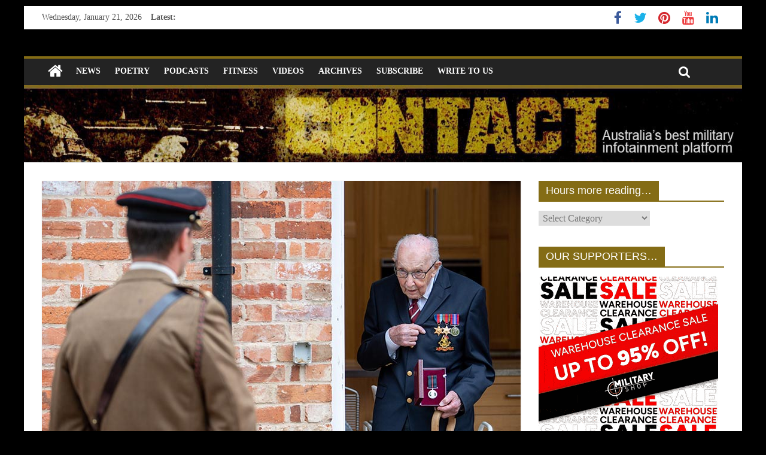

--- FILE ---
content_type: text/html; charset=UTF-8
request_url: https://www.contactairlandandsea.com/?s=%22Captain+Tom%22+Moore
body_size: 13773
content:
<!DOCTYPE html>
<html lang="en-US">
<head>
	<meta charset="UTF-8" />
	<meta name="viewport" content="width=device-width, initial-scale=1">
	<link rel="profile" href="http://gmpg.org/xfn/11" />
	<link rel="pingback" href="https://www.contactairlandandsea.com/xmlrpc.php" />
	<title>Search Results for &#8220;&quot;Captain Tom&quot; Moore&#8221; &#8211; CONTACT magazine</title>
<meta name='robots' content='noindex, follow, max-image-preview:large' />
	<style>img:is([sizes="auto" i], [sizes^="auto," i]) { contain-intrinsic-size: 3000px 1500px }</style>
	<link rel='dns-prefetch' href='//fonts.googleapis.com' />
<link rel="alternate" type="application/rss+xml" title="CONTACT magazine &raquo; Feed" href="https://www.contactairlandandsea.com/feed/" />
<link rel="alternate" type="application/rss+xml" title="CONTACT magazine &raquo; Comments Feed" href="https://www.contactairlandandsea.com/comments/feed/" />
<link rel="alternate" type="application/rss+xml" title="CONTACT magazine &raquo; Search Results for &#8220;&quot;Captain Tom&quot; Moore&#8221; Feed" href="https://www.contactairlandandsea.com/search/%22Captain+Tom%22+Moore/feed/rss2/" />
<script type="text/javascript">
/* <![CDATA[ */
window._wpemojiSettings = {"baseUrl":"https:\/\/s.w.org\/images\/core\/emoji\/16.0.1\/72x72\/","ext":".png","svgUrl":"https:\/\/s.w.org\/images\/core\/emoji\/16.0.1\/svg\/","svgExt":".svg","source":{"concatemoji":"https:\/\/www.contactairlandandsea.com\/wp-includes\/js\/wp-emoji-release.min.js?ver=6.8.3"}};
/*! This file is auto-generated */
!function(s,n){var o,i,e;function c(e){try{var t={supportTests:e,timestamp:(new Date).valueOf()};sessionStorage.setItem(o,JSON.stringify(t))}catch(e){}}function p(e,t,n){e.clearRect(0,0,e.canvas.width,e.canvas.height),e.fillText(t,0,0);var t=new Uint32Array(e.getImageData(0,0,e.canvas.width,e.canvas.height).data),a=(e.clearRect(0,0,e.canvas.width,e.canvas.height),e.fillText(n,0,0),new Uint32Array(e.getImageData(0,0,e.canvas.width,e.canvas.height).data));return t.every(function(e,t){return e===a[t]})}function u(e,t){e.clearRect(0,0,e.canvas.width,e.canvas.height),e.fillText(t,0,0);for(var n=e.getImageData(16,16,1,1),a=0;a<n.data.length;a++)if(0!==n.data[a])return!1;return!0}function f(e,t,n,a){switch(t){case"flag":return n(e,"\ud83c\udff3\ufe0f\u200d\u26a7\ufe0f","\ud83c\udff3\ufe0f\u200b\u26a7\ufe0f")?!1:!n(e,"\ud83c\udde8\ud83c\uddf6","\ud83c\udde8\u200b\ud83c\uddf6")&&!n(e,"\ud83c\udff4\udb40\udc67\udb40\udc62\udb40\udc65\udb40\udc6e\udb40\udc67\udb40\udc7f","\ud83c\udff4\u200b\udb40\udc67\u200b\udb40\udc62\u200b\udb40\udc65\u200b\udb40\udc6e\u200b\udb40\udc67\u200b\udb40\udc7f");case"emoji":return!a(e,"\ud83e\udedf")}return!1}function g(e,t,n,a){var r="undefined"!=typeof WorkerGlobalScope&&self instanceof WorkerGlobalScope?new OffscreenCanvas(300,150):s.createElement("canvas"),o=r.getContext("2d",{willReadFrequently:!0}),i=(o.textBaseline="top",o.font="600 32px Arial",{});return e.forEach(function(e){i[e]=t(o,e,n,a)}),i}function t(e){var t=s.createElement("script");t.src=e,t.defer=!0,s.head.appendChild(t)}"undefined"!=typeof Promise&&(o="wpEmojiSettingsSupports",i=["flag","emoji"],n.supports={everything:!0,everythingExceptFlag:!0},e=new Promise(function(e){s.addEventListener("DOMContentLoaded",e,{once:!0})}),new Promise(function(t){var n=function(){try{var e=JSON.parse(sessionStorage.getItem(o));if("object"==typeof e&&"number"==typeof e.timestamp&&(new Date).valueOf()<e.timestamp+604800&&"object"==typeof e.supportTests)return e.supportTests}catch(e){}return null}();if(!n){if("undefined"!=typeof Worker&&"undefined"!=typeof OffscreenCanvas&&"undefined"!=typeof URL&&URL.createObjectURL&&"undefined"!=typeof Blob)try{var e="postMessage("+g.toString()+"("+[JSON.stringify(i),f.toString(),p.toString(),u.toString()].join(",")+"));",a=new Blob([e],{type:"text/javascript"}),r=new Worker(URL.createObjectURL(a),{name:"wpTestEmojiSupports"});return void(r.onmessage=function(e){c(n=e.data),r.terminate(),t(n)})}catch(e){}c(n=g(i,f,p,u))}t(n)}).then(function(e){for(var t in e)n.supports[t]=e[t],n.supports.everything=n.supports.everything&&n.supports[t],"flag"!==t&&(n.supports.everythingExceptFlag=n.supports.everythingExceptFlag&&n.supports[t]);n.supports.everythingExceptFlag=n.supports.everythingExceptFlag&&!n.supports.flag,n.DOMReady=!1,n.readyCallback=function(){n.DOMReady=!0}}).then(function(){return e}).then(function(){var e;n.supports.everything||(n.readyCallback(),(e=n.source||{}).concatemoji?t(e.concatemoji):e.wpemoji&&e.twemoji&&(t(e.twemoji),t(e.wpemoji)))}))}((window,document),window._wpemojiSettings);
/* ]]> */
</script>
<link rel='stylesheet' id='kento-like-post-style-css' href='http://www.contactairlandandsea.com/wp-content/plugins/kento-post-view-counter/css/style.css?ver=6.8.3' type='text/css' media='all' />
<link rel='stylesheet' id='kento-like-post-date-style-css' href='http://www.contactairlandandsea.com/wp-content/plugins/kento-post-view-counter/css/jquery-ui.css?ver=6.8.3' type='text/css' media='all' />
<style id='wp-emoji-styles-inline-css' type='text/css'>

	img.wp-smiley, img.emoji {
		display: inline !important;
		border: none !important;
		box-shadow: none !important;
		height: 1em !important;
		width: 1em !important;
		margin: 0 0.07em !important;
		vertical-align: -0.1em !important;
		background: none !important;
		padding: 0 !important;
	}
</style>
<link rel='stylesheet' id='wp-block-library-css' href='https://www.contactairlandandsea.com/wp-includes/css/dist/block-library/style.min.css?ver=6.8.3' type='text/css' media='all' />
<style id='classic-theme-styles-inline-css' type='text/css'>
/*! This file is auto-generated */
.wp-block-button__link{color:#fff;background-color:#32373c;border-radius:9999px;box-shadow:none;text-decoration:none;padding:calc(.667em + 2px) calc(1.333em + 2px);font-size:1.125em}.wp-block-file__button{background:#32373c;color:#fff;text-decoration:none}
</style>
<style id='global-styles-inline-css' type='text/css'>
:root{--wp--preset--aspect-ratio--square: 1;--wp--preset--aspect-ratio--4-3: 4/3;--wp--preset--aspect-ratio--3-4: 3/4;--wp--preset--aspect-ratio--3-2: 3/2;--wp--preset--aspect-ratio--2-3: 2/3;--wp--preset--aspect-ratio--16-9: 16/9;--wp--preset--aspect-ratio--9-16: 9/16;--wp--preset--color--black: #000000;--wp--preset--color--cyan-bluish-gray: #abb8c3;--wp--preset--color--white: #ffffff;--wp--preset--color--pale-pink: #f78da7;--wp--preset--color--vivid-red: #cf2e2e;--wp--preset--color--luminous-vivid-orange: #ff6900;--wp--preset--color--luminous-vivid-amber: #fcb900;--wp--preset--color--light-green-cyan: #7bdcb5;--wp--preset--color--vivid-green-cyan: #00d084;--wp--preset--color--pale-cyan-blue: #8ed1fc;--wp--preset--color--vivid-cyan-blue: #0693e3;--wp--preset--color--vivid-purple: #9b51e0;--wp--preset--gradient--vivid-cyan-blue-to-vivid-purple: linear-gradient(135deg,rgba(6,147,227,1) 0%,rgb(155,81,224) 100%);--wp--preset--gradient--light-green-cyan-to-vivid-green-cyan: linear-gradient(135deg,rgb(122,220,180) 0%,rgb(0,208,130) 100%);--wp--preset--gradient--luminous-vivid-amber-to-luminous-vivid-orange: linear-gradient(135deg,rgba(252,185,0,1) 0%,rgba(255,105,0,1) 100%);--wp--preset--gradient--luminous-vivid-orange-to-vivid-red: linear-gradient(135deg,rgba(255,105,0,1) 0%,rgb(207,46,46) 100%);--wp--preset--gradient--very-light-gray-to-cyan-bluish-gray: linear-gradient(135deg,rgb(238,238,238) 0%,rgb(169,184,195) 100%);--wp--preset--gradient--cool-to-warm-spectrum: linear-gradient(135deg,rgb(74,234,220) 0%,rgb(151,120,209) 20%,rgb(207,42,186) 40%,rgb(238,44,130) 60%,rgb(251,105,98) 80%,rgb(254,248,76) 100%);--wp--preset--gradient--blush-light-purple: linear-gradient(135deg,rgb(255,206,236) 0%,rgb(152,150,240) 100%);--wp--preset--gradient--blush-bordeaux: linear-gradient(135deg,rgb(254,205,165) 0%,rgb(254,45,45) 50%,rgb(107,0,62) 100%);--wp--preset--gradient--luminous-dusk: linear-gradient(135deg,rgb(255,203,112) 0%,rgb(199,81,192) 50%,rgb(65,88,208) 100%);--wp--preset--gradient--pale-ocean: linear-gradient(135deg,rgb(255,245,203) 0%,rgb(182,227,212) 50%,rgb(51,167,181) 100%);--wp--preset--gradient--electric-grass: linear-gradient(135deg,rgb(202,248,128) 0%,rgb(113,206,126) 100%);--wp--preset--gradient--midnight: linear-gradient(135deg,rgb(2,3,129) 0%,rgb(40,116,252) 100%);--wp--preset--font-size--small: 13px;--wp--preset--font-size--medium: 20px;--wp--preset--font-size--large: 36px;--wp--preset--font-size--x-large: 42px;--wp--preset--spacing--20: 0.44rem;--wp--preset--spacing--30: 0.67rem;--wp--preset--spacing--40: 1rem;--wp--preset--spacing--50: 1.5rem;--wp--preset--spacing--60: 2.25rem;--wp--preset--spacing--70: 3.38rem;--wp--preset--spacing--80: 5.06rem;--wp--preset--shadow--natural: 6px 6px 9px rgba(0, 0, 0, 0.2);--wp--preset--shadow--deep: 12px 12px 50px rgba(0, 0, 0, 0.4);--wp--preset--shadow--sharp: 6px 6px 0px rgba(0, 0, 0, 0.2);--wp--preset--shadow--outlined: 6px 6px 0px -3px rgba(255, 255, 255, 1), 6px 6px rgba(0, 0, 0, 1);--wp--preset--shadow--crisp: 6px 6px 0px rgba(0, 0, 0, 1);}:where(.is-layout-flex){gap: 0.5em;}:where(.is-layout-grid){gap: 0.5em;}body .is-layout-flex{display: flex;}.is-layout-flex{flex-wrap: wrap;align-items: center;}.is-layout-flex > :is(*, div){margin: 0;}body .is-layout-grid{display: grid;}.is-layout-grid > :is(*, div){margin: 0;}:where(.wp-block-columns.is-layout-flex){gap: 2em;}:where(.wp-block-columns.is-layout-grid){gap: 2em;}:where(.wp-block-post-template.is-layout-flex){gap: 1.25em;}:where(.wp-block-post-template.is-layout-grid){gap: 1.25em;}.has-black-color{color: var(--wp--preset--color--black) !important;}.has-cyan-bluish-gray-color{color: var(--wp--preset--color--cyan-bluish-gray) !important;}.has-white-color{color: var(--wp--preset--color--white) !important;}.has-pale-pink-color{color: var(--wp--preset--color--pale-pink) !important;}.has-vivid-red-color{color: var(--wp--preset--color--vivid-red) !important;}.has-luminous-vivid-orange-color{color: var(--wp--preset--color--luminous-vivid-orange) !important;}.has-luminous-vivid-amber-color{color: var(--wp--preset--color--luminous-vivid-amber) !important;}.has-light-green-cyan-color{color: var(--wp--preset--color--light-green-cyan) !important;}.has-vivid-green-cyan-color{color: var(--wp--preset--color--vivid-green-cyan) !important;}.has-pale-cyan-blue-color{color: var(--wp--preset--color--pale-cyan-blue) !important;}.has-vivid-cyan-blue-color{color: var(--wp--preset--color--vivid-cyan-blue) !important;}.has-vivid-purple-color{color: var(--wp--preset--color--vivid-purple) !important;}.has-black-background-color{background-color: var(--wp--preset--color--black) !important;}.has-cyan-bluish-gray-background-color{background-color: var(--wp--preset--color--cyan-bluish-gray) !important;}.has-white-background-color{background-color: var(--wp--preset--color--white) !important;}.has-pale-pink-background-color{background-color: var(--wp--preset--color--pale-pink) !important;}.has-vivid-red-background-color{background-color: var(--wp--preset--color--vivid-red) !important;}.has-luminous-vivid-orange-background-color{background-color: var(--wp--preset--color--luminous-vivid-orange) !important;}.has-luminous-vivid-amber-background-color{background-color: var(--wp--preset--color--luminous-vivid-amber) !important;}.has-light-green-cyan-background-color{background-color: var(--wp--preset--color--light-green-cyan) !important;}.has-vivid-green-cyan-background-color{background-color: var(--wp--preset--color--vivid-green-cyan) !important;}.has-pale-cyan-blue-background-color{background-color: var(--wp--preset--color--pale-cyan-blue) !important;}.has-vivid-cyan-blue-background-color{background-color: var(--wp--preset--color--vivid-cyan-blue) !important;}.has-vivid-purple-background-color{background-color: var(--wp--preset--color--vivid-purple) !important;}.has-black-border-color{border-color: var(--wp--preset--color--black) !important;}.has-cyan-bluish-gray-border-color{border-color: var(--wp--preset--color--cyan-bluish-gray) !important;}.has-white-border-color{border-color: var(--wp--preset--color--white) !important;}.has-pale-pink-border-color{border-color: var(--wp--preset--color--pale-pink) !important;}.has-vivid-red-border-color{border-color: var(--wp--preset--color--vivid-red) !important;}.has-luminous-vivid-orange-border-color{border-color: var(--wp--preset--color--luminous-vivid-orange) !important;}.has-luminous-vivid-amber-border-color{border-color: var(--wp--preset--color--luminous-vivid-amber) !important;}.has-light-green-cyan-border-color{border-color: var(--wp--preset--color--light-green-cyan) !important;}.has-vivid-green-cyan-border-color{border-color: var(--wp--preset--color--vivid-green-cyan) !important;}.has-pale-cyan-blue-border-color{border-color: var(--wp--preset--color--pale-cyan-blue) !important;}.has-vivid-cyan-blue-border-color{border-color: var(--wp--preset--color--vivid-cyan-blue) !important;}.has-vivid-purple-border-color{border-color: var(--wp--preset--color--vivid-purple) !important;}.has-vivid-cyan-blue-to-vivid-purple-gradient-background{background: var(--wp--preset--gradient--vivid-cyan-blue-to-vivid-purple) !important;}.has-light-green-cyan-to-vivid-green-cyan-gradient-background{background: var(--wp--preset--gradient--light-green-cyan-to-vivid-green-cyan) !important;}.has-luminous-vivid-amber-to-luminous-vivid-orange-gradient-background{background: var(--wp--preset--gradient--luminous-vivid-amber-to-luminous-vivid-orange) !important;}.has-luminous-vivid-orange-to-vivid-red-gradient-background{background: var(--wp--preset--gradient--luminous-vivid-orange-to-vivid-red) !important;}.has-very-light-gray-to-cyan-bluish-gray-gradient-background{background: var(--wp--preset--gradient--very-light-gray-to-cyan-bluish-gray) !important;}.has-cool-to-warm-spectrum-gradient-background{background: var(--wp--preset--gradient--cool-to-warm-spectrum) !important;}.has-blush-light-purple-gradient-background{background: var(--wp--preset--gradient--blush-light-purple) !important;}.has-blush-bordeaux-gradient-background{background: var(--wp--preset--gradient--blush-bordeaux) !important;}.has-luminous-dusk-gradient-background{background: var(--wp--preset--gradient--luminous-dusk) !important;}.has-pale-ocean-gradient-background{background: var(--wp--preset--gradient--pale-ocean) !important;}.has-electric-grass-gradient-background{background: var(--wp--preset--gradient--electric-grass) !important;}.has-midnight-gradient-background{background: var(--wp--preset--gradient--midnight) !important;}.has-small-font-size{font-size: var(--wp--preset--font-size--small) !important;}.has-medium-font-size{font-size: var(--wp--preset--font-size--medium) !important;}.has-large-font-size{font-size: var(--wp--preset--font-size--large) !important;}.has-x-large-font-size{font-size: var(--wp--preset--font-size--x-large) !important;}
:where(.wp-block-post-template.is-layout-flex){gap: 1.25em;}:where(.wp-block-post-template.is-layout-grid){gap: 1.25em;}
:where(.wp-block-columns.is-layout-flex){gap: 2em;}:where(.wp-block-columns.is-layout-grid){gap: 2em;}
:root :where(.wp-block-pullquote){font-size: 1.5em;line-height: 1.6;}
</style>
<link rel='stylesheet' id='juiz_sps_styles-css' href='https://www.contactairlandandsea.com/wp-content/plugins/juiz-social-post-sharer/skins/1/style.min.css?ver=2.3.3' type='text/css' media='all' />
<link rel='stylesheet' id='juiz_sps_modal_styles-css' href='https://www.contactairlandandsea.com/wp-content/plugins/juiz-social-post-sharer/assets/css/juiz-social-post-sharer-modal.min.css?ver=2.3.3' type='text/css' media="print" onload="this.onload=null;this.media='all'" /><noscript><link rel="stylesheet" media="all" href="https://www.contactairlandandsea.com/wp-content/plugins/juiz-social-post-sharer/assets/css/juiz-social-post-sharer-modal.min.css?ver=2.3.3"></noscript>
<link rel='stylesheet' id='colormag_style-css' href='https://www.contactairlandandsea.com/wp-content/themes/colormag-pro/style.css?ver=6.8.3' type='text/css' media='all' />
<link rel='stylesheet' id='colormag_googlefonts-css' href='//fonts.googleapis.com/css?family=Black+Ops+One&#038;ver=6.8.3' type='text/css' media='all' />
<link rel='stylesheet' id='colormag-fontawesome-css' href='https://www.contactairlandandsea.com/wp-content/themes/colormag-pro/fontawesome/css/font-awesome.min.css?ver=4.7.0' type='text/css' media='all' />
<script type="text/javascript" src="https://www.contactairlandandsea.com/wp-includes/js/jquery/jquery.min.js?ver=3.7.1" id="jquery-core-js"></script>
<script type="text/javascript" src="https://www.contactairlandandsea.com/wp-includes/js/jquery/jquery-migrate.min.js?ver=3.4.1" id="jquery-migrate-js"></script>
<script type="text/javascript" id="kento_pvc_js-js-extra">
/* <![CDATA[ */
var kento_pvc_ajax = {"kento_pvc_ajaxurl":"https:\/\/www.contactairlandandsea.com\/wp-admin\/admin-ajax.php"};
/* ]]> */
</script>
<script type="text/javascript" src="https://www.contactairlandandsea.com/wp-content/plugins/kento-post-view-counter/js/kento-pvc.js?ver=6.8.3" id="kento_pvc_js-js"></script>
<script type="text/javascript" src="https://www.contactairlandandsea.com/wp-content/plugins/kento-post-view-counter/js/google-chart-jsapi.js?ver=6.8.3" id="google-chart-jsapi-js"></script>
<!--[if lte IE 8]>
<script type="text/javascript" src="https://www.contactairlandandsea.com/wp-content/themes/colormag-pro/js/html5shiv.min.js?ver=6.8.3" id="html5-js"></script>
<![endif]-->
<script type="text/javascript" id="colormag-loadmore-js-extra">
/* <![CDATA[ */
var colormag_script_vars = {"no_more_posts":"No more post"};
/* ]]> */
</script>
<script type="text/javascript" src="https://www.contactairlandandsea.com/wp-content/themes/colormag-pro/js/loadmore.min.js?ver=6.8.3" id="colormag-loadmore-js"></script>
<link rel="https://api.w.org/" href="https://www.contactairlandandsea.com/wp-json/" /><link rel="EditURI" type="application/rsd+xml" title="RSD" href="https://www.contactairlandandsea.com/xmlrpc.php?rsd" />
<meta name="generator" content="WordPress 6.8.3" />
<style type="text/css" id="custom-background-css">
body.custom-background { background-color: #000000; }
</style>
	<!-- CONTACT magazine Internal Styles -->		<style type="text/css"> .colormag-button,blockquote,button,input[type=reset],input[type=button],
		input[type=submit]{background-color:#846c15}
		a,#masthead .main-small-navigation li:hover > .sub-toggle i,
		#masthead .main-small-navigation li.current-page-ancestor > .sub-toggle i,
		#masthead .main-small-navigation li.current-menu-ancestor > .sub-toggle i,
		#masthead .main-small-navigation li.current-page-item > .sub-toggle i,
		#masthead .main-small-navigation li.current-menu-item > .sub-toggle i,
		#masthead.colormag-header-classic #site-navigation .fa.search-top:hover,
		#masthead.colormag-header-classic #site-navigation.main-small-navigation .random-post a:hover .fa-random,
		#masthead.colormag-header-classic #site-navigation.main-navigation .random-post a:hover .fa-random,
		#masthead.colormag-header-classic .breaking-news .newsticker a:hover{color:#846c15}
		#site-navigation{border-top:4px solid #846c15}
		.home-icon.front_page_on,.main-navigation a:hover,.main-navigation ul li ul li a:hover,
		.main-navigation ul li ul li:hover>a,
		.main-navigation ul li.current-menu-ancestor>a,
		.main-navigation ul li.current-menu-item ul li a:hover,
		.main-navigation ul li.current-menu-item>a,
		.main-navigation ul li.current_page_ancestor>a,.main-navigation ul li.current_page_item>a,
		.main-navigation ul li:hover>a,.main-small-navigation li a:hover,.site-header .menu-toggle:hover,
		#masthead.colormag-header-classic .main-navigation ul ul.sub-menu li:hover > a,
		#masthead.colormag-header-classic .main-navigation ul ul.sub-menu li.current-menu-ancestor > a,
		#masthead.colormag-header-classic .main-navigation ul ul.sub-menu li.current-menu-item > a,
		#masthead.colormag-header-clean #site-navigation .menu-toggle:hover,
		#masthead.colormag-header-clean #site-navigation.main-small-navigation .menu-toggle,
		#masthead.colormag-header-classic #site-navigation.main-small-navigation .menu-toggle,
		#masthead .main-small-navigation li:hover > a, #masthead .main-small-navigation li.current-page-ancestor > a,
		#masthead .main-small-navigation li.current-menu-ancestor > a, #masthead .main-small-navigation li.current-page-item > a,
		#masthead .main-small-navigation li.current-menu-item > a,
		#masthead.colormag-header-classic #site-navigation .menu-toggle:hover,
		.main-navigation ul li.focus > a,
        #masthead.colormag-header-classic .main-navigation ul ul.sub-menu li.focus > a { background-color:#846c15}
		#masthead.colormag-header-classic .main-navigation ul ul.sub-menu li:hover,
		#masthead.colormag-header-classic .main-navigation ul ul.sub-menu li.current-menu-ancestor,
		#masthead.colormag-header-classic .main-navigation ul ul.sub-menu li.current-menu-item,
		#masthead.colormag-header-classic #site-navigation .menu-toggle:hover,
		#masthead.colormag-header-classic #site-navigation.main-small-navigation .menu-toggle,

		#masthead.colormag-header-classic .main-navigation ul > li:hover > a,
        #masthead.colormag-header-classic .main-navigation ul > li.current-menu-item > a,
        #masthead.colormag-header-classic .main-navigation ul > li.current-menu-ancestor > a,
        #masthead.colormag-header-classic .main-navigation ul li.focus > a { border-color:#846c15}
		.main-small-navigation .current-menu-item>a,.main-small-navigation .current_page_item>a,
		#masthead.colormag-header-clean .main-small-navigation li:hover > a,
		#masthead.colormag-header-clean .main-small-navigation li.current-page-ancestor > a,
		#masthead.colormag-header-clean .main-small-navigation li.current-menu-ancestor > a,
		#masthead.colormag-header-clean .main-small-navigation li.current-page-item > a,
		#masthead.colormag-header-clean .main-small-navigation li.current-menu-item > a { background:#846c15}
		#main .breaking-news-latest,.fa.search-top:hover{background-color:#846c15}
		.byline a:hover,.comments a:hover,.edit-link a:hover,.posted-on a:hover,
		.social-links i.fa:hover,.tag-links a:hover,
		#masthead.colormag-header-clean .social-links li:hover i.fa,
		#masthead.colormag-header-classic .social-links li:hover i.fa,
		#masthead.colormag-header-clean .breaking-news .newsticker a:hover{color:#846c15}
		.widget_featured_posts .article-content .above-entry-meta .cat-links a,
		.widget_call_to_action .btn--primary,.colormag-footer--classic .footer-widgets-area .widget-title span::before,
		.colormag-footer--classic-bordered .footer-widgets-area .widget-title span::before{background-color:#846c15}
		.widget_featured_posts .article-content .entry-title a:hover{color:#846c15}
		.widget_featured_posts .widget-title{border-bottom:2px solid #846c15}
		.widget_featured_posts .widget-title span,
		.widget_featured_slider .slide-content .above-entry-meta .cat-links a{background-color:#846c15}
		.widget_featured_slider .slide-content .below-entry-meta .byline a:hover,
		.widget_featured_slider .slide-content .below-entry-meta .comments a:hover,
		.widget_featured_slider .slide-content .below-entry-meta .posted-on a:hover,
		.widget_featured_slider .slide-content .entry-title a:hover{color:#846c15}
		.widget_highlighted_posts .article-content .above-entry-meta .cat-links a{background-color:#846c15}
		.widget_block_picture_news.widget_featured_posts .article-content .entry-title a:hover,
		.widget_highlighted_posts .article-content .below-entry-meta .byline a:hover,
		.widget_highlighted_posts .article-content .below-entry-meta .comments a:hover,
		.widget_highlighted_posts .article-content .below-entry-meta .posted-on a:hover,
		.widget_highlighted_posts .article-content .entry-title a:hover{color:#846c15}
		.category-slide-next,.category-slide-prev,.slide-next,
		.slide-prev,.tabbed-widget ul li{background-color:#846c15}
		i.fa-arrow-up, i.fa-arrow-down{color:#846c15}
		#secondary .widget-title{border-bottom:2px solid #846c15}
		#content .wp-pagenavi .current,#content .wp-pagenavi a:hover,
		#secondary .widget-title span{background-color:#846c15}
		#site-title a{color:#846c15}
		.page-header .page-title{border-bottom:2px solid #846c15}
		#content .post .article-content .above-entry-meta .cat-links a,
		.page-header .page-title span{background-color:#846c15}
		#content .post .article-content .entry-title a:hover,.entry-meta .byline i,
		.entry-meta .cat-links i,.entry-meta a,.post .entry-title a:hover,.search .entry-title a:hover{color:#846c15}
		.entry-meta .post-format i{background-color:#846c15}
		.entry-meta .comments-link a:hover,.entry-meta .edit-link a:hover,.entry-meta .posted-on a:hover,
		.entry-meta .tag-links a:hover,.single #content .tags a:hover{color:#846c15}
		.format-link .entry-content a,.more-link{background-color:#846c15}
		.count,.next a:hover,.previous a:hover,.related-posts-main-title .fa,
		.single-related-posts .article-content .entry-title a:hover{color:#846c15}
		.pagination a span:hover{color:#846c15;border-color:#846c15}
		.pagination span{background-color:#846c15}
		#content .comments-area a.comment-edit-link:hover,#content .comments-area a.comment-permalink:hover,
		#content .comments-area article header cite a:hover,.comments-area .comment-author-link a:hover{color:#846c15}
		.comments-area .comment-author-link span{background-color:#846c15}
		.comment .comment-reply-link:hover,.nav-next a,.nav-previous a{color:#846c15}
		.footer-widgets-area .widget-title{border-bottom:2px solid #846c15}
		.footer-widgets-area .widget-title span{background-color:#846c15}
		#colophon .footer-menu ul li a:hover,.footer-widgets-area a:hover,a#scroll-up i{color:#846c15}
		.advertisement_above_footer .widget-title{border-bottom:2px solid #846c15}
		.advertisement_above_footer .widget-title span{background-color:#846c15}
		.sub-toggle{background:#846c15}
		.main-small-navigation li.current-menu-item > .sub-toggle i {color:#846c15}
		.error{background:#846c15}
		.num-404{color:#846c15}
		#primary .widget-title{border-bottom: 2px solid #846c15}
		#primary .widget-title span{background-color:#846c15}
		.related-posts-wrapper-flyout .entry-title a:hover{color:#846c15}
		.related-posts-wrapper.style-three .article-content .entry-title a:hover:before{background:#846c15}
		.human-diff-time .human-diff-time-display:hover{color:#846c15} #site-title a { font-family: Black Ops One; } #site-description { font-family: Black Ops One; } #site-title a { font-size: 80px; } #site-title a { color: #f7b000; } #site-description { color: #f7f700; } #header-text-nav-container { background-color: #000000; } .footer-widgets-wrapper { background-color: #000000; } #colophon .tg-upper-footer-widgets .widget { background-color: #2c2e34; } .footer-socket-wrapper { background-color: #000000; }#colophon { background-position: center center; }#colophon { background-size: auto; }#colophon { background-attachment: scroll; }#colophon { background-repeat: repeat; }</style>
		</head>

<body class="search search-results custom-background wp-theme-colormag-pro ">




<div id="page" class="hfeed site">

	
	
	<header id="masthead" class="site-header clearfix ">
		<div id="header-text-nav-container" class="clearfix">

			
							<div class="news-bar">
				<div class="inner-wrap clearfix">
					
		<div class="date-in-header">
			Wednesday, January 21, 2026		</div>

		
							<div class="breaking-news">
			<strong class="breaking-news-latest">
				Latest:			</strong>
			<ul class="newsticker">
									<li>
						<a href="https://www.contactairlandandsea.com/2026/01/20/wargamers-explore-tech-of-tomorrow/" title="Wargamers explore tech of tomorrow">Wargamers explore tech of tomorrow</a>
					</li>
									<li>
						<a href="https://www.contactairlandandsea.com/2026/01/20/supporting-our-supporters-with-cowork-coplay/" title="Supporting our supporters with Cowork Coplay">Supporting our supporters with Cowork Coplay</a>
					</li>
									<li>
						<a href="https://www.contactairlandandsea.com/2026/01/19/does-1st-armoured-regiments-reputation-matter/" title="Does 1st Armoured Regiment’s reputation matter?">Does 1st Armoured Regiment’s reputation matter?</a>
					</li>
									<li>
						<a href="https://www.contactairlandandsea.com/2026/01/17/shots-end-timor-raid-diggers-thwart-enclave-incursions/" title="SHOTS END TIMOR RAID – Diggers thwart enclave incursions">SHOTS END TIMOR RAID – Diggers thwart enclave incursions</a>
					</li>
									<li>
						<a href="https://www.contactairlandandsea.com/2026/01/17/fixing-my-forklift/" title="Fixing my forklift">Fixing my forklift</a>
					</li>
							</ul>
		</div>
		
					
		
		<div class="social-links clearfix">
			<ul>
				<li><a href="https://www.facebook.com/CONTACTmagazine" target="_blank"><i class="fa fa-facebook"></i></a></li><li><a href="https://twitter.com/aussiecontact" target="_blank"><i class="fa fa-twitter"></i></a></li><li><a href="https://www.pinterest.com/contactmagazine/" target="_blank"><i class="fa fa-pinterest"></i></a></li><li><a href="https://www.youtube.com/user/contactpublishing" target="_blank"><i class="fa fa-youtube"></i></a></li><li><a href="https://www.linkedin.com/in/brianirishhartigan/" target="_blank"><i class="fa fa-linkedin"></i></a></li>
							</ul>
		</div><!-- .social-links -->
						</div>
			</div>
		
				
				
		<div class="inner-wrap">

			<div id="header-text-nav-wrap" class="clearfix">
				<div id="header-left-section">
										<div id="header-text" class="screen-reader-text">
													<h3 id="site-title">
								<a href="https://www.contactairlandandsea.com/" title="CONTACT magazine" rel="home">CONTACT magazine</a>
							</h3>
						
												<p id="site-description">Australia&#039;s best free military news site</p>
						<!-- #site-description -->
					</div><!-- #header-text -->
				</div><!-- #header-left-section -->
				<div id="header-right-section">
									</div><!-- #header-right-section -->

			</div><!-- #header-text-nav-wrap -->

		</div><!-- .inner-wrap -->

		
				
				
					<nav id="site-navigation" class="main-navigation clearfix">
				<div class="inner-wrap clearfix">
											<div class="home-icon">
							<a href="https://www.contactairlandandsea.com/" title="CONTACT magazine"><i class="fa fa-home"></i></a>
						</div>
											<p class="menu-toggle"></p>
					<div class="menu-primary-container"><ul id="menu-main" class="menu"><li id="menu-item-3352" class="menu-item menu-item-type-taxonomy menu-item-object-category menu-item-3352 menu-item-category-11"><a href="https://www.contactairlandandsea.com/category/news/">NEWS</a></li>
<li id="menu-item-21638" class="menu-item menu-item-type-taxonomy menu-item-object-category menu-item-21638 menu-item-category-1233"><a href="https://www.contactairlandandsea.com/category/poets-corner/">Poetry</a></li>
<li id="menu-item-22235" class="menu-item menu-item-type-post_type menu-item-object-page menu-item-22235"><a href="https://www.contactairlandandsea.com/our-veterans-their-stories/">Podcasts</a></li>
<li id="menu-item-7270" class="menu-item menu-item-type-post_type menu-item-object-page menu-item-7270"><a href="https://www.contactairlandandsea.com/contacts-military-fitness-centre/">Fitness</a></li>
<li id="menu-item-29910" class="menu-item menu-item-type-taxonomy menu-item-object-category menu-item-29910 menu-item-category-302"><a href="https://www.contactairlandandsea.com/category/contact-tv/">Videos</a></li>
<li id="menu-item-3351" class="menu-item menu-item-type-post_type menu-item-object-page menu-item-3351"><a href="https://www.contactairlandandsea.com/magazine-archives/">Archives</a></li>
<li id="menu-item-17944" class="menu-item menu-item-type-post_type menu-item-object-post menu-item-17944"><a href="https://www.contactairlandandsea.com/2018/12/18/subscribe-to-contact-2/">SUBSCRIBE</a></li>
<li id="menu-item-46334" class="menu-item menu-item-type-post_type menu-item-object-post menu-item-46334"><a href="https://www.contactairlandandsea.com/2020/01/01/submit_your_story/">Write to us</a></li>
</ul></div>																<i class="fa fa-search search-top"></i>
						<div class="search-form-top">
							<form action="https://www.contactairlandandsea.com/" class="search-form searchform clearfix" method="get">
	<div class="search-wrap">
		<input type="text" placeholder="Search" class="s field" name="s">
		<button class="search-icon" type="submit"></button>
	</div>
</form><!-- .searchform -->
						</div>
									</div>
			</nav>
		
		
			
		</div><!-- #header-text-nav-container -->

		<div id="wp-custom-header" class="wp-custom-header"><div class="header-image-wrap"><a href="https://www.contactairlandandsea.com/" title="CONTACT magazine" rel="home"><img src="https://www.contactairlandandsea.com/wp-content/uploads/2022/12/cropped-contact_wp_logo22b.jpg" class="header-image" width="1400" height="150" alt="CONTACT magazine"></a></div></div>
	</header>

		
	<div id="main" class="clearfix">
		
		
		<div class="inner-wrap clearfix">
			
	
	<div id="primary">
		<div id="content" class="clearfix">
			
				<div class="article-container">

					
					
						

<article id="post-17735" class=" post-17735 post type-post status-publish format-standard has-post-thumbnail hentry category-europe category-news category-overseas category-veterans category-contact-tv" >
					<div class="featured-image">
			<a href="https://www.contactairlandandsea.com/2020/04/30/former-captain-tom-moore-promoted-on-his-birthday/" title="Former Captain Tom Moore promoted on his birthday"><img width="800" height="444" src="https://www.contactairlandandsea.com/wp-content/uploads/2020/04/colonel_tom_moore_100-800x444.jpg" class="attachment-colormag-featured-image size-colormag-featured-image wp-post-image" alt="Colonel Tom Moore talks to Lieutenant Colonel Thomas Miller while holding The Yorkshire Regiment Medal, re-presented as a birthday gift from the British Army after he lost the original. Photo by Corporal Robert Weideman, UK Ministry of Defence." decoding="async" srcset="https://www.contactairlandandsea.com/wp-content/uploads/2020/04/colonel_tom_moore_100.jpg 800w, https://www.contactairlandandsea.com/wp-content/uploads/2020/04/colonel_tom_moore_100-300x167.jpg 300w, https://www.contactairlandandsea.com/wp-content/uploads/2020/04/colonel_tom_moore_100-768x426.jpg 768w" sizes="(max-width: 800px) 100vw, 800px" /></a>
		</div>

				
	<div class="article-content clearfix">

		
		<div class="above-entry-meta"><span class="cat-links"><a href="https://www.contactairlandandsea.com/category/news/overseas/europe/"  rel="category tag">Europe</a>&nbsp;<a href="https://www.contactairlandandsea.com/category/news/" style="background:#45808e" rel="category tag">News</a>&nbsp;<a href="https://www.contactairlandandsea.com/category/news/overseas/" style="background:#531aa3" rel="category tag">Overseas</a>&nbsp;<a href="https://www.contactairlandandsea.com/category/veterans/"  rel="category tag">Veterans</a>&nbsp;<a href="https://www.contactairlandandsea.com/category/contact-tv/" style="background:#12722a" rel="category tag">Videos</a>&nbsp;</span></div>
		<header class="entry-header">
			<h2 class="entry-title">
				<a href="https://www.contactairlandandsea.com/2020/04/30/former-captain-tom-moore-promoted-on-his-birthday/" title="Former Captain Tom Moore promoted on his birthday">Former Captain Tom Moore promoted on his birthday</a>
			</h2>
		</header>

			<div class="below-entry-meta ">
			<span class="posted-on"><a href="https://www.contactairlandandsea.com/2020/04/30/former-captain-tom-moore-promoted-on-his-birthday/" title="4:25 pm" rel="bookmark"><i class="fa fa-calendar-o"></i> <time class="entry-date published" datetime="2020-04-30T16:25:37+10:00">30/04/2020</time><time class="updated" datetime="2020-05-05T09:53:40+10:00">05/05/2020</time></a></span>
			<span class="byline"><span class="author vcard" itemprop="name"><i class="fa fa-user"></i><a class="url fn n" href="https://www.contactairlandandsea.com/author/irish/" title="Posted by Brian Hartigan">Posted by Brian Hartigan</a></span></span>

			<span class="post-views"><i class="fa fa-eye"></i><span class="total-views">5770 Views</span></span>
						<span class="comments"><a href="https://www.contactairlandandsea.com/2020/04/30/former-captain-tom-moore-promoted-on-his-birthday/#respond"><i class="fa fa-comment"></i> 0 Comments</a></span>
			</div>
		<div class="entry-content clearfix">
							<p>World famous walkathon fundraiser and now former-captain Tom Moore has been promoted to the rank of colonel on his 100th Birthday.</p>
				<a class="more-link" title="Former Captain Tom Moore promoted on his birthday" href="https://www.contactairlandandsea.com/2020/04/30/former-captain-tom-moore-promoted-on-his-birthday/"><span>Read more</span></a>

					</div>

	</div>

</article>

					
						

<article id="post-17552" class=" post-17552 post type-post status-publish format-standard has-post-thumbnail hentry category-europe category-news category-overseas category-veterans tag-covid-19" >
					<div class="featured-image">
			<a href="https://www.contactairlandandsea.com/2020/04/17/captain-tom-moore-races-past-charity-goals/" title="Captain Tom Moore races past charity goals"><img width="800" height="444" src="https://www.contactairlandandsea.com/wp-content/uploads/2020/04/captain_tom_moore_finish_line-800x444.jpg" class="attachment-colormag-featured-image size-colormag-featured-image wp-post-image" alt="Soldiers from the 1st Battalion The Yorkshire Regiment form an honour guard for Captain Tom Moore as he races towards what was supposed to be the finish line in an epic fundraising effort. Photo by Frances Haycock, UK MoD." decoding="async" srcset="https://www.contactairlandandsea.com/wp-content/uploads/2020/04/captain_tom_moore_finish_line.jpg 800w, https://www.contactairlandandsea.com/wp-content/uploads/2020/04/captain_tom_moore_finish_line-300x167.jpg 300w, https://www.contactairlandandsea.com/wp-content/uploads/2020/04/captain_tom_moore_finish_line-768x426.jpg 768w" sizes="(max-width: 800px) 100vw, 800px" /></a>
		</div>

				
	<div class="article-content clearfix">

		
		<div class="above-entry-meta"><span class="cat-links"><a href="https://www.contactairlandandsea.com/category/news/overseas/europe/"  rel="category tag">Europe</a>&nbsp;<a href="https://www.contactairlandandsea.com/category/news/" style="background:#45808e" rel="category tag">News</a>&nbsp;<a href="https://www.contactairlandandsea.com/category/news/overseas/" style="background:#531aa3" rel="category tag">Overseas</a>&nbsp;<a href="https://www.contactairlandandsea.com/category/veterans/"  rel="category tag">Veterans</a>&nbsp;</span></div>
		<header class="entry-header">
			<h2 class="entry-title">
				<a href="https://www.contactairlandandsea.com/2020/04/17/captain-tom-moore-races-past-charity-goals/" title="Captain Tom Moore races past charity goals">Captain Tom Moore races past charity goals</a>
			</h2>
		</header>

			<div class="below-entry-meta ">
			<span class="posted-on"><a href="https://www.contactairlandandsea.com/2020/04/17/captain-tom-moore-races-past-charity-goals/" title="1:10 pm" rel="bookmark"><i class="fa fa-calendar-o"></i> <time class="entry-date published" datetime="2020-04-17T13:10:44+10:00">17/04/2020</time><time class="updated" datetime="2020-04-17T16:16:19+10:00">17/04/2020</time></a></span>
			<span class="byline"><span class="author vcard" itemprop="name"><i class="fa fa-user"></i><a class="url fn n" href="https://www.contactairlandandsea.com/author/irish/" title="Posted by Brian Hartigan">Posted by Brian Hartigan</a></span></span>

			<span class="post-views"><i class="fa fa-eye"></i><span class="total-views">3708 Views</span></span>
						<span class="comments"><a href="https://www.contactairlandandsea.com/2020/04/17/captain-tom-moore-races-past-charity-goals/#respond"><i class="fa fa-comment"></i> 0 Comments</a></span>
			<span class="tag-links"><i class="fa fa-tags"></i><a href="https://www.contactairlandandsea.com/tag/covid-19/" rel="tag">COVID-19</a></span></div>
		<div class="entry-content clearfix">
							<p>WWII vet Captain Tom Moore, walking to raise funds for the British National Health Service, is more than 17,000,000% past his initial fundraising goal.</p>
				<a class="more-link" title="Captain Tom Moore races past charity goals" href="https://www.contactairlandandsea.com/2020/04/17/captain-tom-moore-races-past-charity-goals/"><span>Read more</span></a>

					</div>

	</div>

</article>

					
						

<article id="post-18641" class=" post-18641 post type-post status-publish format-standard has-post-thumbnail hentry category-europe category-news category-overseas category-veterans" >
					<div class="featured-image">
			<a href="https://www.contactairlandandsea.com/2020/07/19/captain-tom-formally-invested-by-the-queen/" title="Captain Tom formally invested by the Queen"><img width="800" height="444" src="https://www.contactairlandandsea.com/wp-content/uploads/2020/07/captain_sir_thomas_moore_dubbed.jpg" class="attachment-colormag-featured-image size-colormag-featured-image wp-post-image" alt="Queen Elizabeth confers the Honour of Knighthood on Captain Tom Moore at an investiture at Windsor Castle – and Sir Tom with proud family members after the ceremony. Photos courtesy The Royal Family." decoding="async" loading="lazy" srcset="https://www.contactairlandandsea.com/wp-content/uploads/2020/07/captain_sir_thomas_moore_dubbed.jpg 800w, https://www.contactairlandandsea.com/wp-content/uploads/2020/07/captain_sir_thomas_moore_dubbed-300x167.jpg 300w, https://www.contactairlandandsea.com/wp-content/uploads/2020/07/captain_sir_thomas_moore_dubbed-768x426.jpg 768w" sizes="auto, (max-width: 800px) 100vw, 800px" /></a>
		</div>

				
	<div class="article-content clearfix">

		
		<div class="above-entry-meta"><span class="cat-links"><a href="https://www.contactairlandandsea.com/category/news/overseas/europe/"  rel="category tag">Europe</a>&nbsp;<a href="https://www.contactairlandandsea.com/category/news/" style="background:#45808e" rel="category tag">News</a>&nbsp;<a href="https://www.contactairlandandsea.com/category/news/overseas/" style="background:#531aa3" rel="category tag">Overseas</a>&nbsp;<a href="https://www.contactairlandandsea.com/category/veterans/"  rel="category tag">Veterans</a>&nbsp;</span></div>
		<header class="entry-header">
			<h2 class="entry-title">
				<a href="https://www.contactairlandandsea.com/2020/07/19/captain-tom-formally-invested-by-the-queen/" title="Captain Tom formally invested by the Queen">Captain Tom formally invested by the Queen</a>
			</h2>
		</header>

			<div class="below-entry-meta ">
			<span class="posted-on"><a href="https://www.contactairlandandsea.com/2020/07/19/captain-tom-formally-invested-by-the-queen/" title="8:56 am" rel="bookmark"><i class="fa fa-calendar-o"></i> <time class="entry-date published" datetime="2020-07-19T08:56:40+10:00">19/07/2020</time></a></span>
			<span class="byline"><span class="author vcard" itemprop="name"><i class="fa fa-user"></i><a class="url fn n" href="https://www.contactairlandandsea.com/author/irish/" title="Posted by Brian Hartigan">Posted by Brian Hartigan</a></span></span>

			<span class="post-views"><i class="fa fa-eye"></i><span class="total-views">3624 Views</span></span>
						<span class="comments"><a href="https://www.contactairlandandsea.com/2020/07/19/captain-tom-formally-invested-by-the-queen/#respond"><i class="fa fa-comment"></i> 0 Comments</a></span>
			</div>
		<div class="entry-content clearfix">
							<p>Captain Sir Thomas Moore&#8217;s knighthood is now formal after a ceremonial sword-on-shoulder investiture by Queen Elizabeth at Windsor Castle on 17 July.</p>
				<a class="more-link" title="Captain Tom formally invested by the Queen" href="https://www.contactairlandandsea.com/2020/07/19/captain-tom-formally-invested-by-the-queen/"><span>Read more</span></a>

					</div>

	</div>

</article>

					
						

<article id="post-18045" class=" post-18045 post type-post status-publish format-standard has-post-thumbnail hentry category-europe category-news category-overseas category-veterans" >
					<div class="featured-image">
			<a href="https://www.contactairlandandsea.com/2020/05/20/captain-tom-to-be-knighted/" title="Captain Tom to be knighted"><img width="800" height="444" src="https://www.contactairlandandsea.com/wp-content/uploads/2020/05/captain_tom_thumbs_up-800x444.jpg" class="attachment-colormag-featured-image size-colormag-featured-image wp-post-image" alt="Soon-to-be Captain Sir Thomas Moore celebrating on his 100th birthday. Photo by Corporal Robert Weideman, copyright UK MoD 2020." decoding="async" loading="lazy" srcset="https://www.contactairlandandsea.com/wp-content/uploads/2020/05/captain_tom_thumbs_up.jpg 800w, https://www.contactairlandandsea.com/wp-content/uploads/2020/05/captain_tom_thumbs_up-300x167.jpg 300w, https://www.contactairlandandsea.com/wp-content/uploads/2020/05/captain_tom_thumbs_up-768x426.jpg 768w" sizes="auto, (max-width: 800px) 100vw, 800px" /></a>
		</div>

				
	<div class="article-content clearfix">

		
		<div class="above-entry-meta"><span class="cat-links"><a href="https://www.contactairlandandsea.com/category/news/overseas/europe/"  rel="category tag">Europe</a>&nbsp;<a href="https://www.contactairlandandsea.com/category/news/" style="background:#45808e" rel="category tag">News</a>&nbsp;<a href="https://www.contactairlandandsea.com/category/news/overseas/" style="background:#531aa3" rel="category tag">Overseas</a>&nbsp;<a href="https://www.contactairlandandsea.com/category/veterans/"  rel="category tag">Veterans</a>&nbsp;</span></div>
		<header class="entry-header">
			<h2 class="entry-title">
				<a href="https://www.contactairlandandsea.com/2020/05/20/captain-tom-to-be-knighted/" title="Captain Tom to be knighted">Captain Tom to be knighted</a>
			</h2>
		</header>

			<div class="below-entry-meta ">
			<span class="posted-on"><a href="https://www.contactairlandandsea.com/2020/05/20/captain-tom-to-be-knighted/" title="10:24 pm" rel="bookmark"><i class="fa fa-calendar-o"></i> <time class="entry-date published" datetime="2020-05-20T22:24:56+10:00">20/05/2020</time></a></span>
			<span class="byline"><span class="author vcard" itemprop="name"><i class="fa fa-user"></i><a class="url fn n" href="https://www.contactairlandandsea.com/author/irish/" title="Posted by Brian Hartigan">Posted by Brian Hartigan</a></span></span>

			<span class="post-views"><i class="fa fa-eye"></i><span class="total-views">4182 Views</span></span>
						<span class="comments"><a href="https://www.contactairlandandsea.com/2020/05/20/captain-tom-to-be-knighted/#respond"><i class="fa fa-comment"></i> 0 Comments</a></span>
			</div>
		<div class="entry-content clearfix">
							<p>Just six weeks after setting a goal to raise £1000 for the National Health Service, news that Captain Tom Moore is to be knighted for service to his country</p>
				<a class="more-link" title="Captain Tom to be knighted" href="https://www.contactairlandandsea.com/2020/05/20/captain-tom-to-be-knighted/"><span>Read more</span></a>

					</div>

	</div>

</article>

					
						

<article id="post-17741" class=" post-17741 post type-post status-publish format-standard has-post-thumbnail hentry category-europe category-news category-overseas category-veterans" >
					<div class="featured-image">
			<a href="https://www.contactairlandandsea.com/2020/04/30/british-armys-birthday-wishes-for-colonel-tom-moore/" title="British Army&#8217;s birthday wishes for Colonel Tom Moore"><img width="800" height="444" src="https://www.contactairlandandsea.com/wp-content/uploads/2020/04/colonel_tom_moore_salute-800x444.jpg" class="attachment-colormag-featured-image size-colormag-featured-image wp-post-image" alt="Lieutenant Colonel Thomas Miller salutes Colonel Tom Moore on the occasion of his 100th birthday and his promotion. Photo by Corporal Robert Weideman, UK Ministry of Defence." decoding="async" loading="lazy" srcset="https://www.contactairlandandsea.com/wp-content/uploads/2020/04/colonel_tom_moore_salute.jpg 800w, https://www.contactairlandandsea.com/wp-content/uploads/2020/04/colonel_tom_moore_salute-300x167.jpg 300w, https://www.contactairlandandsea.com/wp-content/uploads/2020/04/colonel_tom_moore_salute-768x426.jpg 768w" sizes="auto, (max-width: 800px) 100vw, 800px" /></a>
		</div>

				
	<div class="article-content clearfix">

		
		<div class="above-entry-meta"><span class="cat-links"><a href="https://www.contactairlandandsea.com/category/news/overseas/europe/"  rel="category tag">Europe</a>&nbsp;<a href="https://www.contactairlandandsea.com/category/news/" style="background:#45808e" rel="category tag">News</a>&nbsp;<a href="https://www.contactairlandandsea.com/category/news/overseas/" style="background:#531aa3" rel="category tag">Overseas</a>&nbsp;<a href="https://www.contactairlandandsea.com/category/veterans/"  rel="category tag">Veterans</a>&nbsp;</span></div>
		<header class="entry-header">
			<h2 class="entry-title">
				<a href="https://www.contactairlandandsea.com/2020/04/30/british-armys-birthday-wishes-for-colonel-tom-moore/" title="British Army&#8217;s birthday wishes for Colonel Tom Moore">British Army&#8217;s birthday wishes for Colonel Tom Moore</a>
			</h2>
		</header>

			<div class="below-entry-meta ">
			<span class="posted-on"><a href="https://www.contactairlandandsea.com/2020/04/30/british-armys-birthday-wishes-for-colonel-tom-moore/" title="5:09 pm" rel="bookmark"><i class="fa fa-calendar-o"></i> <time class="entry-date published" datetime="2020-04-30T17:09:58+10:00">30/04/2020</time><time class="updated" datetime="2020-04-30T17:13:30+10:00">30/04/2020</time></a></span>
			<span class="byline"><span class="author vcard" itemprop="name"><i class="fa fa-user"></i><a class="url fn n" href="https://www.contactairlandandsea.com/author/irish/" title="Posted by Brian Hartigan">Posted by Brian Hartigan</a></span></span>

			<span class="post-views"><i class="fa fa-eye"></i><span class="total-views">3641 Views</span></span>
						<span class="comments"><a href="https://www.contactairlandandsea.com/2020/04/30/british-armys-birthday-wishes-for-colonel-tom-moore/#respond"><i class="fa fa-comment"></i> 0 Comments</a></span>
			</div>
		<div class="entry-content clearfix">
							<p>Birthday greetings flooded in for former captain Tom Moore today as he turned 100 years young – and was promoted to colonel.</p>
				<a class="more-link" title="British Army&#8217;s birthday wishes for Colonel Tom Moore" href="https://www.contactairlandandsea.com/2020/04/30/british-armys-birthday-wishes-for-colonel-tom-moore/"><span>Read more</span></a>

					</div>

	</div>

</article>

					
						

<article id="post-17699" class=" post-17699 post type-post status-publish format-standard has-post-thumbnail hentry category-europe category-news category-overseas category-veterans category-contact-tv" >
					<div class="featured-image">
			<a href="https://www.contactairlandandsea.com/2020/04/28/captain-tom-moore-breaking-records/" title="Captain Tom making and breaking records"><img width="800" height="444" src="https://www.contactairlandandsea.com/wp-content/uploads/2020/04/captain_tom_Michael_ball_number1-800x444.jpg" class="attachment-colormag-featured-image size-colormag-featured-image wp-post-image" alt="Captain Tom Moore and his singing partner – and favourite singer – Michael Ball show off their Number One charts award after their cover of You&#039;ll Never Walk Alone debuted at Number 1. Photo courtesy Official Charts web site." decoding="async" loading="lazy" srcset="https://www.contactairlandandsea.com/wp-content/uploads/2020/04/captain_tom_Michael_ball_number1.jpg 800w, https://www.contactairlandandsea.com/wp-content/uploads/2020/04/captain_tom_Michael_ball_number1-300x167.jpg 300w, https://www.contactairlandandsea.com/wp-content/uploads/2020/04/captain_tom_Michael_ball_number1-768x426.jpg 768w" sizes="auto, (max-width: 800px) 100vw, 800px" /></a>
		</div>

				
	<div class="article-content clearfix">

		
		<div class="above-entry-meta"><span class="cat-links"><a href="https://www.contactairlandandsea.com/category/news/overseas/europe/"  rel="category tag">Europe</a>&nbsp;<a href="https://www.contactairlandandsea.com/category/news/" style="background:#45808e" rel="category tag">News</a>&nbsp;<a href="https://www.contactairlandandsea.com/category/news/overseas/" style="background:#531aa3" rel="category tag">Overseas</a>&nbsp;<a href="https://www.contactairlandandsea.com/category/veterans/"  rel="category tag">Veterans</a>&nbsp;<a href="https://www.contactairlandandsea.com/category/contact-tv/" style="background:#12722a" rel="category tag">Videos</a>&nbsp;</span></div>
		<header class="entry-header">
			<h2 class="entry-title">
				<a href="https://www.contactairlandandsea.com/2020/04/28/captain-tom-moore-breaking-records/" title="Captain Tom making and breaking records">Captain Tom making and breaking records</a>
			</h2>
		</header>

			<div class="below-entry-meta ">
			<span class="posted-on"><a href="https://www.contactairlandandsea.com/2020/04/28/captain-tom-moore-breaking-records/" title="9:49 am" rel="bookmark"><i class="fa fa-calendar-o"></i> <time class="entry-date published" datetime="2020-04-28T09:49:16+10:00">28/04/2020</time><time class="updated" datetime="2020-04-28T16:32:16+10:00">28/04/2020</time></a></span>
			<span class="byline"><span class="author vcard" itemprop="name"><i class="fa fa-user"></i><a class="url fn n" href="https://www.contactairlandandsea.com/author/irish/" title="Posted by Brian Hartigan">Posted by Brian Hartigan</a></span></span>

			<span class="post-views"><i class="fa fa-eye"></i><span class="total-views">3278 Views</span></span>
						<span class="comments"><a href="https://www.contactairlandandsea.com/2020/04/28/captain-tom-moore-breaking-records/#respond"><i class="fa fa-comment"></i> 0 Comments</a></span>
			</div>
		<div class="entry-content clearfix">
							<p>Captain Tom Moore, 99 year old World War 2 veteran and walkathon legend, has officially set two very significant records before his 100th birthday.</p>
				<a class="more-link" title="Captain Tom making and breaking records" href="https://www.contactairlandandsea.com/2020/04/28/captain-tom-moore-breaking-records/"><span>Read more</span></a>

					</div>

	</div>

</article>

					
						

<article id="post-17610" class=" post-17610 post type-post status-publish format-standard has-post-thumbnail hentry category-europe category-news category-overseas category-veterans tag-covid-19" >
					<div class="featured-image">
			<a href="https://www.contactairlandandsea.com/2020/04/23/bowie-tribute-to-captain-tom-as-he-passes-50million/" title="&#8216;Bowie&#8217; tribute to Captain Tom as he passes $50million"><img width="800" height="444" src="https://www.contactairlandandsea.com/wp-content/uploads/2020/04/captain_tom_legend-800x444.jpg" class="attachment-colormag-featured-image size-colormag-featured-image wp-post-image" alt="Captain Tom finishes the 100 laps of his garden he initially set out to achieve, but vowed to walk on as long as people kept donating. Photo by by Emma Sohl – Capture The Light Photography." decoding="async" loading="lazy" srcset="https://www.contactairlandandsea.com/wp-content/uploads/2020/04/captain_tom_legend.jpg 800w, https://www.contactairlandandsea.com/wp-content/uploads/2020/04/captain_tom_legend-300x167.jpg 300w, https://www.contactairlandandsea.com/wp-content/uploads/2020/04/captain_tom_legend-768x426.jpg 768w" sizes="auto, (max-width: 800px) 100vw, 800px" /></a>
		</div>

				
	<div class="article-content clearfix">

		
		<div class="above-entry-meta"><span class="cat-links"><a href="https://www.contactairlandandsea.com/category/news/overseas/europe/"  rel="category tag">Europe</a>&nbsp;<a href="https://www.contactairlandandsea.com/category/news/" style="background:#45808e" rel="category tag">News</a>&nbsp;<a href="https://www.contactairlandandsea.com/category/news/overseas/" style="background:#531aa3" rel="category tag">Overseas</a>&nbsp;<a href="https://www.contactairlandandsea.com/category/veterans/"  rel="category tag">Veterans</a>&nbsp;</span></div>
		<header class="entry-header">
			<h2 class="entry-title">
				<a href="https://www.contactairlandandsea.com/2020/04/23/bowie-tribute-to-captain-tom-as-he-passes-50million/" title="&#8216;Bowie&#8217; tribute to Captain Tom as he passes $50million">&#8216;Bowie&#8217; tribute to Captain Tom as he passes $50million</a>
			</h2>
		</header>

			<div class="below-entry-meta ">
			<span class="posted-on"><a href="https://www.contactairlandandsea.com/2020/04/23/bowie-tribute-to-captain-tom-as-he-passes-50million/" title="1:41 pm" rel="bookmark"><i class="fa fa-calendar-o"></i> <time class="entry-date published" datetime="2020-04-23T13:41:02+10:00">23/04/2020</time></a></span>
			<span class="byline"><span class="author vcard" itemprop="name"><i class="fa fa-user"></i><a class="url fn n" href="https://www.contactairlandandsea.com/author/irish/" title="Posted by Brian Hartigan">Posted by Brian Hartigan</a></span></span>

			<span class="post-views"><i class="fa fa-eye"></i><span class="total-views">3977 Views</span></span>
						<span class="comments"><a href="https://www.contactairlandandsea.com/2020/04/23/bowie-tribute-to-captain-tom-as-he-passes-50million/#respond"><i class="fa fa-comment"></i> 0 Comments</a></span>
			<span class="tag-links"><i class="fa fa-tags"></i><a href="https://www.contactairlandandsea.com/tag/covid-19/" rel="tag">COVID-19</a></span></div>
		<div class="entry-content clearfix">
							<p>A Scottish pantomime singer has recorded a tribute to Captain Tom Moore – the 99-year-old British walk-a-thon fundraiser.</p>
				<a class="more-link" title="&#8216;Bowie&#8217; tribute to Captain Tom as he passes $50million" href="https://www.contactairlandandsea.com/2020/04/23/bowie-tribute-to-captain-tom-as-he-passes-50million/"><span>Read more</span></a>

					</div>

	</div>

</article>

					
				</div>

				

			
		</div><!-- #content -->
	</div><!-- #primary -->

	
<div id="secondary">
			
		<aside id="categories-2" class="widget widget_categories clearfix"><h3 class="widget-title"><span>Hours more reading&#8230;</span></h3><form action="https://www.contactairlandandsea.com" method="get"><label class="screen-reader-text" for="cat">Hours more reading&#8230;</label><select  name='cat' id='cat' class='postform'>
	<option value='-1'>Select Category</option>
	<option class="level-0" value="2439">ADF People&nbsp;&nbsp;(1,571)</option>
	<option class="level-0" value="1232">Archives&nbsp;&nbsp;(46)</option>
	<option class="level-0" value="1914">Australian Warrior Expo&nbsp;&nbsp;(13)</option>
	<option class="level-0" value="749">Competitions&nbsp;&nbsp;(13)</option>
	<option class="level-0" value="156">CONTACT BLOG SPOT&nbsp;&nbsp;(1,576)</option>
	<option class="level-1" value="503">&nbsp;&nbsp;&nbsp;Andrew Douglas&nbsp;&nbsp;(19)</option>
	<option class="level-1" value="2424">&nbsp;&nbsp;&nbsp;Dave Finney&nbsp;&nbsp;(6)</option>
	<option class="level-1" value="496">&nbsp;&nbsp;&nbsp;Editor&#8217;s Blog&nbsp;&nbsp;(143)</option>
	<option class="level-1" value="1780">&nbsp;&nbsp;&nbsp;Employment&nbsp;&nbsp;(20)</option>
	<option class="level-1" value="2394">&nbsp;&nbsp;&nbsp;Finance&nbsp;&nbsp;(4)</option>
	<option class="level-1" value="2391">&nbsp;&nbsp;&nbsp;Health and Wellbeing&nbsp;&nbsp;(398)</option>
	<option class="level-1" value="2412">&nbsp;&nbsp;&nbsp;History&nbsp;&nbsp;(534)</option>
	<option class="level-1" value="745">&nbsp;&nbsp;&nbsp;Ian Cavanough&nbsp;&nbsp;(64)</option>
	<option class="level-1" value="1503">&nbsp;&nbsp;&nbsp;K9 Training&nbsp;&nbsp;(16)</option>
	<option class="level-1" value="2395">&nbsp;&nbsp;&nbsp;Lest We Forget&nbsp;&nbsp;(223)</option>
	<option class="level-1" value="2372">&nbsp;&nbsp;&nbsp;Letters to the Editor&nbsp;&nbsp;(190)</option>
	<option class="level-1" value="2392">&nbsp;&nbsp;&nbsp;Personal stories&nbsp;&nbsp;(18)</option>
	<option class="level-1" value="984">&nbsp;&nbsp;&nbsp;Sir Jeffrey Armiger&nbsp;&nbsp;(62)</option>
	<option class="level-1" value="2243">&nbsp;&nbsp;&nbsp;Tall Tale or True&nbsp;&nbsp;(6)</option>
	<option class="level-1" value="1524">&nbsp;&nbsp;&nbsp;The Frogman Project&nbsp;&nbsp;(18)</option>
	<option class="level-1" value="2393">&nbsp;&nbsp;&nbsp;Thought provoking&nbsp;&nbsp;(49)</option>
	<option class="level-0" value="556">CONTACT Cadets&nbsp;&nbsp;(218)</option>
	<option class="level-0" value="437">CONTACT Shop&nbsp;&nbsp;(5)</option>
	<option class="level-0" value="1941">Editor&#8217;s Vlog&nbsp;&nbsp;(254)</option>
	<option class="level-0" value="5">Feature Articles&nbsp;&nbsp;(9)</option>
	<option class="level-0" value="2390">How CONTACT is made&nbsp;&nbsp;(11)</option>
	<option class="level-0" value="2461">Life on the Line Podcast&nbsp;&nbsp;(70)</option>
	<option class="level-0" value="452">Military Fitness&nbsp;&nbsp;(59)</option>
	<option class="level-0" value="11">News&nbsp;&nbsp;(7,371)</option>
	<option class="level-1" value="27">&nbsp;&nbsp;&nbsp;Australian&nbsp;&nbsp;(6,531)</option>
	<option class="level-2" value="21">&nbsp;&nbsp;&nbsp;&nbsp;&nbsp;&nbsp;ADF&nbsp;&nbsp;(1,164)</option>
	<option class="level-2" value="3734">&nbsp;&nbsp;&nbsp;&nbsp;&nbsp;&nbsp;AUKUS&nbsp;&nbsp;(4)</option>
	<option class="level-2" value="28">&nbsp;&nbsp;&nbsp;&nbsp;&nbsp;&nbsp;Australian Army&nbsp;&nbsp;(2,055)</option>
	<option class="level-2" value="2398">&nbsp;&nbsp;&nbsp;&nbsp;&nbsp;&nbsp;Australian Border Force&nbsp;&nbsp;(18)</option>
	<option class="level-2" value="3823">&nbsp;&nbsp;&nbsp;&nbsp;&nbsp;&nbsp;Cyber&nbsp;&nbsp;(8)</option>
	<option class="level-2" value="611">&nbsp;&nbsp;&nbsp;&nbsp;&nbsp;&nbsp;Defence Newspapers&nbsp;&nbsp;(22)</option>
	<option class="level-2" value="34">&nbsp;&nbsp;&nbsp;&nbsp;&nbsp;&nbsp;miscellaneous&nbsp;&nbsp;(74)</option>
	<option class="level-2" value="2397">&nbsp;&nbsp;&nbsp;&nbsp;&nbsp;&nbsp;MRF-D&nbsp;&nbsp;(56)</option>
	<option class="level-2" value="25">&nbsp;&nbsp;&nbsp;&nbsp;&nbsp;&nbsp;Royal Australian Air Force&nbsp;&nbsp;(1,703)</option>
	<option class="level-2" value="19">&nbsp;&nbsp;&nbsp;&nbsp;&nbsp;&nbsp;Royal Australian Navy&nbsp;&nbsp;(1,731)</option>
	<option class="level-2" value="2473">&nbsp;&nbsp;&nbsp;&nbsp;&nbsp;&nbsp;Space Division&nbsp;&nbsp;(9)</option>
	<option class="level-1" value="2204">&nbsp;&nbsp;&nbsp;Invictus Games&nbsp;&nbsp;(84)</option>
	<option class="level-1" value="1939">&nbsp;&nbsp;&nbsp;Media Clips&nbsp;&nbsp;(7)</option>
	<option class="level-1" value="49">&nbsp;&nbsp;&nbsp;Operations&nbsp;&nbsp;(539)</option>
	<option class="level-1" value="22">&nbsp;&nbsp;&nbsp;Overseas&nbsp;&nbsp;(2,111)</option>
	<option class="level-2" value="1405">&nbsp;&nbsp;&nbsp;&nbsp;&nbsp;&nbsp;Asia&nbsp;&nbsp;(267)</option>
	<option class="level-2" value="1369">&nbsp;&nbsp;&nbsp;&nbsp;&nbsp;&nbsp;China&nbsp;&nbsp;(10)</option>
	<option class="level-2" value="1245">&nbsp;&nbsp;&nbsp;&nbsp;&nbsp;&nbsp;Europe&nbsp;&nbsp;(164)</option>
	<option class="level-2" value="1495">&nbsp;&nbsp;&nbsp;&nbsp;&nbsp;&nbsp;India&nbsp;&nbsp;(26)</option>
	<option class="level-2" value="2589">&nbsp;&nbsp;&nbsp;&nbsp;&nbsp;&nbsp;Japan&nbsp;&nbsp;(50)</option>
	<option class="level-2" value="1444">&nbsp;&nbsp;&nbsp;&nbsp;&nbsp;&nbsp;Middle East&nbsp;&nbsp;(240)</option>
	<option class="level-2" value="507">&nbsp;&nbsp;&nbsp;&nbsp;&nbsp;&nbsp;New Zealand&nbsp;&nbsp;(472)</option>
	<option class="level-2" value="1409">&nbsp;&nbsp;&nbsp;&nbsp;&nbsp;&nbsp;Pacific&nbsp;&nbsp;(401)</option>
	<option class="level-2" value="1251">&nbsp;&nbsp;&nbsp;&nbsp;&nbsp;&nbsp;Rest of World&nbsp;&nbsp;(47)</option>
	<option class="level-2" value="1415">&nbsp;&nbsp;&nbsp;&nbsp;&nbsp;&nbsp;Russia&nbsp;&nbsp;(4)</option>
	<option class="level-2" value="2495">&nbsp;&nbsp;&nbsp;&nbsp;&nbsp;&nbsp;UK&nbsp;&nbsp;(63)</option>
	<option class="level-2" value="1244">&nbsp;&nbsp;&nbsp;&nbsp;&nbsp;&nbsp;USA&nbsp;&nbsp;(411)</option>
	<option class="level-1" value="64">&nbsp;&nbsp;&nbsp;Science &amp; Technology&nbsp;&nbsp;(942)</option>
	<option class="level-0" value="1233">Poets Corner&nbsp;&nbsp;(240)</option>
	<option class="level-0" value="1540">Police&nbsp;&nbsp;(36)</option>
	<option class="level-0" value="2429">Sergeant Bert&nbsp;&nbsp;(6)</option>
	<option class="level-0" value="2460">Sovereign industry&nbsp;&nbsp;(200)</option>
	<option class="level-0" value="74">Sponsored Post&nbsp;&nbsp;(24)</option>
	<option class="level-0" value="1575">Talisman Sabre&nbsp;&nbsp;(80)</option>
	<option class="level-0" value="1">Uncategorized&nbsp;&nbsp;(47)</option>
	<option class="level-0" value="672">Veterans&nbsp;&nbsp;(1,082)</option>
	<option class="level-1" value="2430">&nbsp;&nbsp;&nbsp;Veteran HELP Centre&nbsp;&nbsp;(19)</option>
	<option class="level-0" value="302">Videos&nbsp;&nbsp;(985)</option>
	<option class="level-0" value="874">What&#8217;s on&#8230;&nbsp;&nbsp;(122)</option>
</select>
</form><script type="text/javascript">
/* <![CDATA[ */

(function() {
	var dropdown = document.getElementById( "cat" );
	function onCatChange() {
		if ( dropdown.options[ dropdown.selectedIndex ].value > 0 ) {
			dropdown.parentNode.submit();
		}
	}
	dropdown.onchange = onCatChange;
})();

/* ]]> */
</script>
</aside><aside id="text-12" class="widget widget_text clearfix"><h3 class="widget-title"><span>OUR SUPPORTERS&#8230;</span></h3>			<div class="textwidget"><p><a href="https://militaryshop.com.au/warehouse-clearance-sale/?ref=CONTACT" target="_blank" rel="noopener"> <img decoding="async" src="http://www.contactairlandandsea.com/wp-content/uploads/2025/12/WarehouseClearanceSale-Short.gif" align="none" /></a></p>
<hr />
<p><a href="https://militaryshop.com.au/warehouse-clearance-sale/?ref=CONTACT" target="_blank" rel="noopener"> <img decoding="async" src="https://www.contactairlandandsea.com/wp-content/uploads/2025/02/milshop_logo.gif" align="none" /></a></p>
<hr />
</div>
		</aside><aside id="text-10" class="widget widget_text clearfix">			<div class="textwidget"></div>
		</aside>
	</div>

	

</div><!-- .inner-wrap -->
</div><!-- #main -->




<footer id="colophon" class="clearfix ">
	
<div class="footer-widgets-wrapper">
	<div class="inner-wrap">
		<div class="footer-widgets-area clearfix">
			<div class="tg-upper-footer-widgets clearfix">
				<div class="footer_upper_widget_area tg-one-third">
									</div>
				<div class="footer_upper_widget_area tg-one-third">
									</div>
				<div class="footer_upper_widget_area tg-one-third tg-one-third-last">
									</div>
			</div>

			<div class="tg-footer-main-widget">
				<div class="tg-first-footer-widget">
					